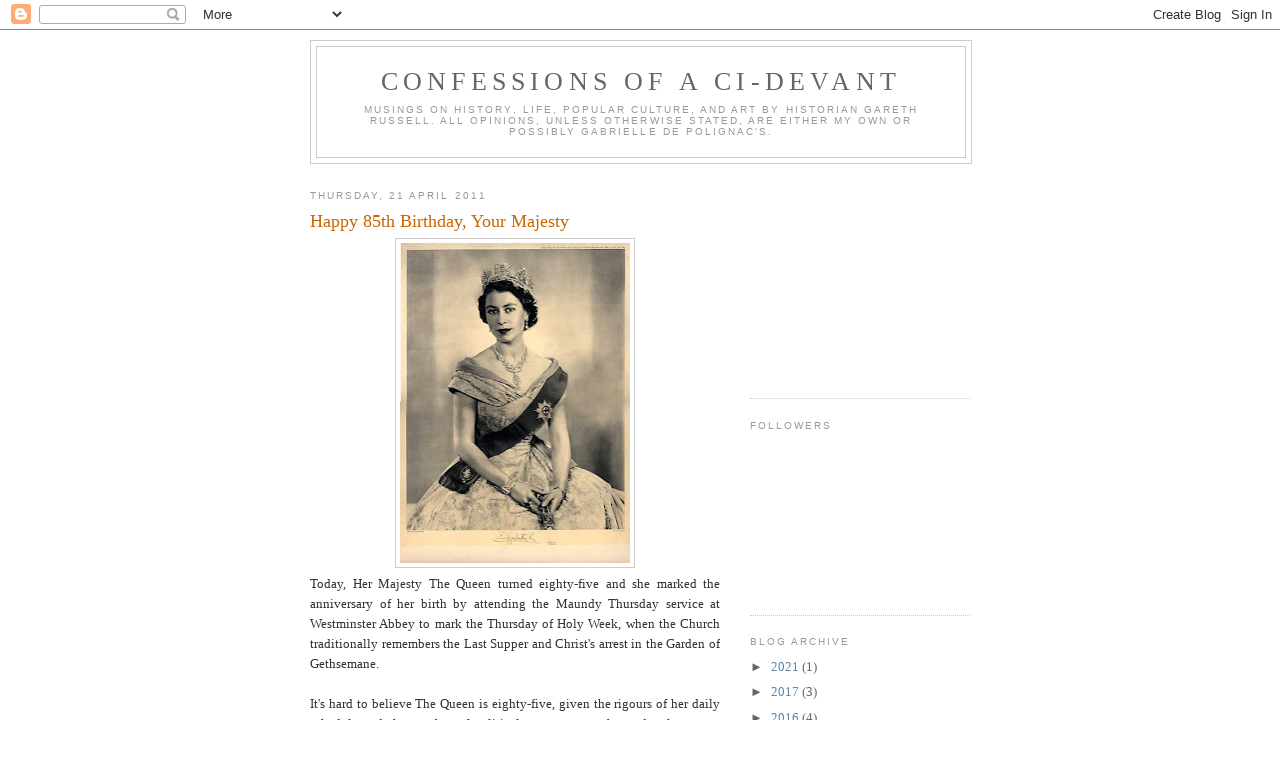

--- FILE ---
content_type: text/html; charset=utf-8
request_url: https://www.google.com/recaptcha/api2/aframe
body_size: 265
content:
<!DOCTYPE HTML><html><head><meta http-equiv="content-type" content="text/html; charset=UTF-8"></head><body><script nonce="VADwcszOdsi5XrxHxettxA">/** Anti-fraud and anti-abuse applications only. See google.com/recaptcha */ try{var clients={'sodar':'https://pagead2.googlesyndication.com/pagead/sodar?'};window.addEventListener("message",function(a){try{if(a.source===window.parent){var b=JSON.parse(a.data);var c=clients[b['id']];if(c){var d=document.createElement('img');d.src=c+b['params']+'&rc='+(localStorage.getItem("rc::a")?sessionStorage.getItem("rc::b"):"");window.document.body.appendChild(d);sessionStorage.setItem("rc::e",parseInt(sessionStorage.getItem("rc::e")||0)+1);localStorage.setItem("rc::h",'1768938200410');}}}catch(b){}});window.parent.postMessage("_grecaptcha_ready", "*");}catch(b){}</script></body></html>